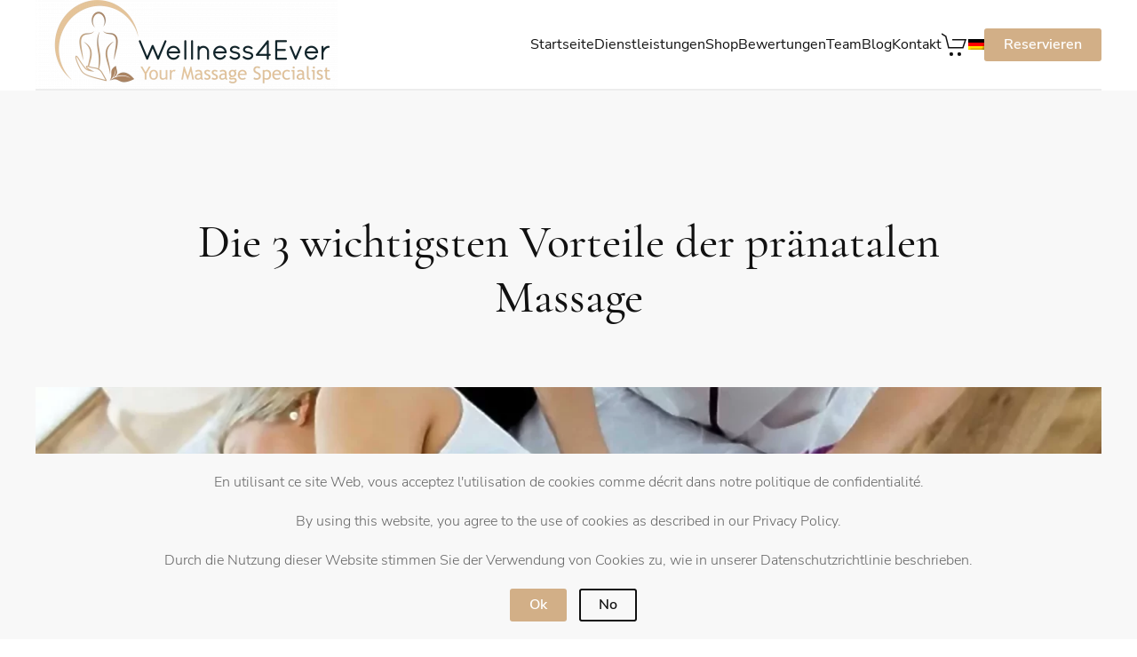

--- FILE ---
content_type: text/html; charset=UTF-8
request_url: https://wellness4ever.lu/de/die-3-wichtigsten-vorteile-der-praenatalen-massage/
body_size: 19511
content:
<!DOCTYPE html>
<html lang="de-DE">
    <head>
        <meta charset="UTF-8">
        <meta name="viewport" content="width=device-width, initial-scale=1">
        <link rel="icon" href="/wp-content/uploads/2022/04/Favicon.png" sizes="any">
                <link rel="apple-touch-icon" href="/wp-content/uploads/2022/04/Favicon.png">
                <meta name='robots' content='index, follow, max-image-preview:large, max-snippet:-1, max-video-preview:-1' />
	<style>img:is([sizes="auto" i], [sizes^="auto," i]) { contain-intrinsic-size: 3000px 1500px }</style>
	<link rel="alternate" hreflang="en" href="https://wellness4ever.lu/en/the-top-3-benefits-of-prenatal-massage/" />
<link rel="alternate" hreflang="de" href="https://wellness4ever.lu/de/die-3-wichtigsten-vorteile-der-praenatalen-massage/" />
<link rel="alternate" hreflang="fr" href="https://wellness4ever.lu/top-3-des-avantages-dun-massage-prenatal/" />
<link rel="alternate" hreflang="x-default" href="https://wellness4ever.lu/top-3-des-avantages-dun-massage-prenatal/" />

<!-- Google Tag Manager for WordPress by gtm4wp.com -->
<script data-cfasync="false" data-pagespeed-no-defer>
	var gtm4wp_datalayer_name = "dataLayer";
	var dataLayer = dataLayer || [];
</script>
<!-- End Google Tag Manager for WordPress by gtm4wp.com -->
	<!-- This site is optimized with the Yoast SEO plugin v19.11 - https://yoast.com/wordpress/plugins/seo/ -->
	<title>Die 3 wichtigsten Vorteile der pränatalen Massage | Wellness 4 Ever</title>
	<link rel="canonical" href="https://wellness4ever.lu/de/die-3-wichtigsten-vorteile-der-praenatalen-massage/" />
	<meta property="og:locale" content="de_DE" />
	<meta property="og:type" content="article" />
	<meta property="og:title" content="Die 3 wichtigsten Vorteile der pränatalen Massage | Wellness 4 Ever" />
	<meta property="og:description" content="Die 3 wichtigsten Vorteile der pränatalen Massage&#013; &#013; Wenn jemand von einer schönen, entspannenden Massage profitieren könnte, dann sind es werdende Mütter. Zwischen Schmerzen, erhöhtem Stress und zahlreichen anderen Problemen, die mit einer Schwangerschaft einhergehen, würde Ihnen jede Behandlung, die sie bekommen können, um die Gesundheit und das Wohlbefinden ihrer selbst und ihres Babys zu [&hellip;]" />
	<meta property="og:url" content="https://wellness4ever.lu/de/die-3-wichtigsten-vorteile-der-praenatalen-massage/" />
	<meta property="og:site_name" content="Wellness 4 Ever" />
	<meta property="article:published_time" content="2022-04-20T07:30:51+00:00" />
	<meta property="article:modified_time" content="2022-04-20T07:30:55+00:00" />
	<meta property="og:image" content="https://wellness4ever.lu/wp-content/uploads/2022/01/W4E-BeneficesMassagePreNatal.jpg" />
	<meta property="og:image:width" content="2560" />
	<meta property="og:image:height" content="1250" />
	<meta property="og:image:type" content="image/jpeg" />
	<meta name="author" content="Admin-FF" />
	<meta name="twitter:card" content="summary_large_image" />
	<meta name="twitter:label1" content="Verfasst von" />
	<meta name="twitter:data1" content="Admin-FF" />
	<meta name="twitter:label2" content="Geschätzte Lesezeit" />
	<meta name="twitter:data2" content="2 Minuten" />
	<script type="application/ld+json" class="yoast-schema-graph">{"@context":"https://schema.org","@graph":[{"@type":"Article","@id":"https://wellness4ever.lu/de/die-3-wichtigsten-vorteile-der-praenatalen-massage/#article","isPartOf":{"@id":"https://wellness4ever.lu/de/die-3-wichtigsten-vorteile-der-praenatalen-massage/"},"author":{"name":"Admin-FF","@id":"https://wellness4ever.lu/de/#/schema/person/3496a87a31e0fe71b2097b583adbc4a3"},"headline":"Die 3 wichtigsten Vorteile der pränatalen Massage","datePublished":"2022-04-20T07:30:51+00:00","dateModified":"2022-04-20T07:30:55+00:00","mainEntityOfPage":{"@id":"https://wellness4ever.lu/de/die-3-wichtigsten-vorteile-der-praenatalen-massage/"},"wordCount":486,"publisher":{"@id":"https://wellness4ever.lu/de/#organization"},"image":{"@id":"https://wellness4ever.lu/de/die-3-wichtigsten-vorteile-der-praenatalen-massage/#primaryimage"},"thumbnailUrl":"https://wellness4ever.lu/wp-content/uploads/2022/01/W4E-BeneficesMassagePreNatal.jpg","articleSection":["News"],"inLanguage":"de"},{"@type":"WebPage","@id":"https://wellness4ever.lu/de/die-3-wichtigsten-vorteile-der-praenatalen-massage/","url":"https://wellness4ever.lu/de/die-3-wichtigsten-vorteile-der-praenatalen-massage/","name":"Die 3 wichtigsten Vorteile der pränatalen Massage | Wellness 4 Ever","isPartOf":{"@id":"https://wellness4ever.lu/de/#website"},"primaryImageOfPage":{"@id":"https://wellness4ever.lu/de/die-3-wichtigsten-vorteile-der-praenatalen-massage/#primaryimage"},"image":{"@id":"https://wellness4ever.lu/de/die-3-wichtigsten-vorteile-der-praenatalen-massage/#primaryimage"},"thumbnailUrl":"https://wellness4ever.lu/wp-content/uploads/2022/01/W4E-BeneficesMassagePreNatal.jpg","datePublished":"2022-04-20T07:30:51+00:00","dateModified":"2022-04-20T07:30:55+00:00","breadcrumb":{"@id":"https://wellness4ever.lu/de/die-3-wichtigsten-vorteile-der-praenatalen-massage/#breadcrumb"},"inLanguage":"de","potentialAction":[{"@type":"ReadAction","target":["https://wellness4ever.lu/de/die-3-wichtigsten-vorteile-der-praenatalen-massage/"]}]},{"@type":"ImageObject","inLanguage":"de","@id":"https://wellness4ever.lu/de/die-3-wichtigsten-vorteile-der-praenatalen-massage/#primaryimage","url":"https://wellness4ever.lu/wp-content/uploads/2022/01/W4E-BeneficesMassagePreNatal.jpg","contentUrl":"https://wellness4ever.lu/wp-content/uploads/2022/01/W4E-BeneficesMassagePreNatal.jpg","width":2560,"height":1250},{"@type":"BreadcrumbList","@id":"https://wellness4ever.lu/de/die-3-wichtigsten-vorteile-der-praenatalen-massage/#breadcrumb","itemListElement":[{"@type":"ListItem","position":1,"name":"Accueil","item":"https://wellness4ever.lu/de/"},{"@type":"ListItem","position":2,"name":"BLOG","item":"https://wellness4ever.lu/de/blog/"},{"@type":"ListItem","position":3,"name":"Die 3 wichtigsten Vorteile der pränatalen Massage"}]},{"@type":"WebSite","@id":"https://wellness4ever.lu/de/#website","url":"https://wellness4ever.lu/de/","name":"Wellness 4 Ever","description":"Massage Thérapeutique à Mamer | Wellness4Ever : Centre de Massage","publisher":{"@id":"https://wellness4ever.lu/de/#organization"},"potentialAction":[{"@type":"SearchAction","target":{"@type":"EntryPoint","urlTemplate":"https://wellness4ever.lu/de/?s={search_term_string}"},"query-input":"required name=search_term_string"}],"inLanguage":"de"},{"@type":"Organization","@id":"https://wellness4ever.lu/de/#organization","name":"Wellness4Ever : Centre de Massage","url":"https://wellness4ever.lu/de/","logo":{"@type":"ImageObject","inLanguage":"de","@id":"https://wellness4ever.lu/de/#/schema/logo/image/","url":"https://i0.wp.com/wellness4ever.lu/wp-content/uploads/2022/04/JPEG-01.jpg?fit=1058%2C1046&ssl=1","contentUrl":"https://i0.wp.com/wellness4ever.lu/wp-content/uploads/2022/04/JPEG-01.jpg?fit=1058%2C1046&ssl=1","width":1058,"height":1046,"caption":"Wellness4Ever : Centre de Massage"},"image":{"@id":"https://wellness4ever.lu/de/#/schema/logo/image/"}},{"@type":"Person","@id":"https://wellness4ever.lu/de/#/schema/person/3496a87a31e0fe71b2097b583adbc4a3","name":"Admin-FF","image":{"@type":"ImageObject","inLanguage":"de","@id":"https://wellness4ever.lu/de/#/schema/person/image/","url":"https://secure.gravatar.com/avatar/76e6c9fc42c2964c21320a987aae1463b3cda90984708baa8b1bbac0172b6322?s=96&r=g","contentUrl":"https://secure.gravatar.com/avatar/76e6c9fc42c2964c21320a987aae1463b3cda90984708baa8b1bbac0172b6322?s=96&r=g","caption":"Admin-FF"},"sameAs":["http://app-616c73a1c1ac18c0b44aac62.closte.com"],"url":"https://wellness4ever.lu/de/author/admin-ff/"}]}</script>
	<!-- / Yoast SEO plugin. -->


<link rel="alternate" type="application/rss+xml" title="Wellness 4 Ever &raquo; Feed" href="https://wellness4ever.lu/de/feed/" />
<link rel="alternate" type="application/rss+xml" title="Wellness 4 Ever &raquo; Kommentar-Feed" href="https://wellness4ever.lu/de/comments/feed/" />
<script type="text/javascript">
/* <![CDATA[ */
window._wpemojiSettings = {"baseUrl":"https:\/\/s.w.org\/images\/core\/emoji\/15.1.0\/72x72\/","ext":".png","svgUrl":"https:\/\/s.w.org\/images\/core\/emoji\/15.1.0\/svg\/","svgExt":".svg","source":{"concatemoji":"https:\/\/wellness4ever.lu\/wp-includes\/js\/wp-emoji-release.min.js?ver=6.8.1"}};
/*! This file is auto-generated */
!function(i,n){var o,s,e;function c(e){try{var t={supportTests:e,timestamp:(new Date).valueOf()};sessionStorage.setItem(o,JSON.stringify(t))}catch(e){}}function p(e,t,n){e.clearRect(0,0,e.canvas.width,e.canvas.height),e.fillText(t,0,0);var t=new Uint32Array(e.getImageData(0,0,e.canvas.width,e.canvas.height).data),r=(e.clearRect(0,0,e.canvas.width,e.canvas.height),e.fillText(n,0,0),new Uint32Array(e.getImageData(0,0,e.canvas.width,e.canvas.height).data));return t.every(function(e,t){return e===r[t]})}function u(e,t,n){switch(t){case"flag":return n(e,"\ud83c\udff3\ufe0f\u200d\u26a7\ufe0f","\ud83c\udff3\ufe0f\u200b\u26a7\ufe0f")?!1:!n(e,"\ud83c\uddfa\ud83c\uddf3","\ud83c\uddfa\u200b\ud83c\uddf3")&&!n(e,"\ud83c\udff4\udb40\udc67\udb40\udc62\udb40\udc65\udb40\udc6e\udb40\udc67\udb40\udc7f","\ud83c\udff4\u200b\udb40\udc67\u200b\udb40\udc62\u200b\udb40\udc65\u200b\udb40\udc6e\u200b\udb40\udc67\u200b\udb40\udc7f");case"emoji":return!n(e,"\ud83d\udc26\u200d\ud83d\udd25","\ud83d\udc26\u200b\ud83d\udd25")}return!1}function f(e,t,n){var r="undefined"!=typeof WorkerGlobalScope&&self instanceof WorkerGlobalScope?new OffscreenCanvas(300,150):i.createElement("canvas"),a=r.getContext("2d",{willReadFrequently:!0}),o=(a.textBaseline="top",a.font="600 32px Arial",{});return e.forEach(function(e){o[e]=t(a,e,n)}),o}function t(e){var t=i.createElement("script");t.src=e,t.defer=!0,i.head.appendChild(t)}"undefined"!=typeof Promise&&(o="wpEmojiSettingsSupports",s=["flag","emoji"],n.supports={everything:!0,everythingExceptFlag:!0},e=new Promise(function(e){i.addEventListener("DOMContentLoaded",e,{once:!0})}),new Promise(function(t){var n=function(){try{var e=JSON.parse(sessionStorage.getItem(o));if("object"==typeof e&&"number"==typeof e.timestamp&&(new Date).valueOf()<e.timestamp+604800&&"object"==typeof e.supportTests)return e.supportTests}catch(e){}return null}();if(!n){if("undefined"!=typeof Worker&&"undefined"!=typeof OffscreenCanvas&&"undefined"!=typeof URL&&URL.createObjectURL&&"undefined"!=typeof Blob)try{var e="postMessage("+f.toString()+"("+[JSON.stringify(s),u.toString(),p.toString()].join(",")+"));",r=new Blob([e],{type:"text/javascript"}),a=new Worker(URL.createObjectURL(r),{name:"wpTestEmojiSupports"});return void(a.onmessage=function(e){c(n=e.data),a.terminate(),t(n)})}catch(e){}c(n=f(s,u,p))}t(n)}).then(function(e){for(var t in e)n.supports[t]=e[t],n.supports.everything=n.supports.everything&&n.supports[t],"flag"!==t&&(n.supports.everythingExceptFlag=n.supports.everythingExceptFlag&&n.supports[t]);n.supports.everythingExceptFlag=n.supports.everythingExceptFlag&&!n.supports.flag,n.DOMReady=!1,n.readyCallback=function(){n.DOMReady=!0}}).then(function(){return e}).then(function(){var e;n.supports.everything||(n.readyCallback(),(e=n.source||{}).concatemoji?t(e.concatemoji):e.wpemoji&&e.twemoji&&(t(e.twemoji),t(e.wpemoji)))}))}((window,document),window._wpemojiSettings);
/* ]]> */
</script>

<style id='wp-emoji-styles-inline-css' type='text/css'>

	img.wp-smiley, img.emoji {
		display: inline !important;
		border: none !important;
		box-shadow: none !important;
		height: 1em !important;
		width: 1em !important;
		margin: 0 0.07em !important;
		vertical-align: -0.1em !important;
		background: none !important;
		padding: 0 !important;
	}
</style>
<link rel='stylesheet' id='wp-block-library-css' href='https://wellness4ever.lu/wp-includes/css/dist/block-library/style.min.css?ver=6.8.1' type='text/css' media='all' />
<style id='classic-theme-styles-inline-css' type='text/css'>
/*! This file is auto-generated */
.wp-block-button__link{color:#fff;background-color:#32373c;border-radius:9999px;box-shadow:none;text-decoration:none;padding:calc(.667em + 2px) calc(1.333em + 2px);font-size:1.125em}.wp-block-file__button{background:#32373c;color:#fff;text-decoration:none}
</style>
<link rel='stylesheet' id='wc-blocks-vendors-style-css' href='https://wellness4ever.lu/wp-content/plugins/woocommerce/packages/woocommerce-blocks/build/wc-blocks-vendors-style.css?ver=9.4.4' type='text/css' media='all' />
<link rel='stylesheet' id='wc-blocks-style-css' href='https://wellness4ever.lu/wp-content/plugins/woocommerce/packages/woocommerce-blocks/build/wc-blocks-style.css?ver=9.4.4' type='text/css' media='all' />
<style id='global-styles-inline-css' type='text/css'>
:root{--wp--preset--aspect-ratio--square: 1;--wp--preset--aspect-ratio--4-3: 4/3;--wp--preset--aspect-ratio--3-4: 3/4;--wp--preset--aspect-ratio--3-2: 3/2;--wp--preset--aspect-ratio--2-3: 2/3;--wp--preset--aspect-ratio--16-9: 16/9;--wp--preset--aspect-ratio--9-16: 9/16;--wp--preset--color--black: #000000;--wp--preset--color--cyan-bluish-gray: #abb8c3;--wp--preset--color--white: #ffffff;--wp--preset--color--pale-pink: #f78da7;--wp--preset--color--vivid-red: #cf2e2e;--wp--preset--color--luminous-vivid-orange: #ff6900;--wp--preset--color--luminous-vivid-amber: #fcb900;--wp--preset--color--light-green-cyan: #7bdcb5;--wp--preset--color--vivid-green-cyan: #00d084;--wp--preset--color--pale-cyan-blue: #8ed1fc;--wp--preset--color--vivid-cyan-blue: #0693e3;--wp--preset--color--vivid-purple: #9b51e0;--wp--preset--gradient--vivid-cyan-blue-to-vivid-purple: linear-gradient(135deg,rgba(6,147,227,1) 0%,rgb(155,81,224) 100%);--wp--preset--gradient--light-green-cyan-to-vivid-green-cyan: linear-gradient(135deg,rgb(122,220,180) 0%,rgb(0,208,130) 100%);--wp--preset--gradient--luminous-vivid-amber-to-luminous-vivid-orange: linear-gradient(135deg,rgba(252,185,0,1) 0%,rgba(255,105,0,1) 100%);--wp--preset--gradient--luminous-vivid-orange-to-vivid-red: linear-gradient(135deg,rgba(255,105,0,1) 0%,rgb(207,46,46) 100%);--wp--preset--gradient--very-light-gray-to-cyan-bluish-gray: linear-gradient(135deg,rgb(238,238,238) 0%,rgb(169,184,195) 100%);--wp--preset--gradient--cool-to-warm-spectrum: linear-gradient(135deg,rgb(74,234,220) 0%,rgb(151,120,209) 20%,rgb(207,42,186) 40%,rgb(238,44,130) 60%,rgb(251,105,98) 80%,rgb(254,248,76) 100%);--wp--preset--gradient--blush-light-purple: linear-gradient(135deg,rgb(255,206,236) 0%,rgb(152,150,240) 100%);--wp--preset--gradient--blush-bordeaux: linear-gradient(135deg,rgb(254,205,165) 0%,rgb(254,45,45) 50%,rgb(107,0,62) 100%);--wp--preset--gradient--luminous-dusk: linear-gradient(135deg,rgb(255,203,112) 0%,rgb(199,81,192) 50%,rgb(65,88,208) 100%);--wp--preset--gradient--pale-ocean: linear-gradient(135deg,rgb(255,245,203) 0%,rgb(182,227,212) 50%,rgb(51,167,181) 100%);--wp--preset--gradient--electric-grass: linear-gradient(135deg,rgb(202,248,128) 0%,rgb(113,206,126) 100%);--wp--preset--gradient--midnight: linear-gradient(135deg,rgb(2,3,129) 0%,rgb(40,116,252) 100%);--wp--preset--font-size--small: 13px;--wp--preset--font-size--medium: 20px;--wp--preset--font-size--large: 36px;--wp--preset--font-size--x-large: 42px;--wp--preset--spacing--20: 0.44rem;--wp--preset--spacing--30: 0.67rem;--wp--preset--spacing--40: 1rem;--wp--preset--spacing--50: 1.5rem;--wp--preset--spacing--60: 2.25rem;--wp--preset--spacing--70: 3.38rem;--wp--preset--spacing--80: 5.06rem;--wp--preset--shadow--natural: 6px 6px 9px rgba(0, 0, 0, 0.2);--wp--preset--shadow--deep: 12px 12px 50px rgba(0, 0, 0, 0.4);--wp--preset--shadow--sharp: 6px 6px 0px rgba(0, 0, 0, 0.2);--wp--preset--shadow--outlined: 6px 6px 0px -3px rgba(255, 255, 255, 1), 6px 6px rgba(0, 0, 0, 1);--wp--preset--shadow--crisp: 6px 6px 0px rgba(0, 0, 0, 1);}:where(.is-layout-flex){gap: 0.5em;}:where(.is-layout-grid){gap: 0.5em;}body .is-layout-flex{display: flex;}.is-layout-flex{flex-wrap: wrap;align-items: center;}.is-layout-flex > :is(*, div){margin: 0;}body .is-layout-grid{display: grid;}.is-layout-grid > :is(*, div){margin: 0;}:where(.wp-block-columns.is-layout-flex){gap: 2em;}:where(.wp-block-columns.is-layout-grid){gap: 2em;}:where(.wp-block-post-template.is-layout-flex){gap: 1.25em;}:where(.wp-block-post-template.is-layout-grid){gap: 1.25em;}.has-black-color{color: var(--wp--preset--color--black) !important;}.has-cyan-bluish-gray-color{color: var(--wp--preset--color--cyan-bluish-gray) !important;}.has-white-color{color: var(--wp--preset--color--white) !important;}.has-pale-pink-color{color: var(--wp--preset--color--pale-pink) !important;}.has-vivid-red-color{color: var(--wp--preset--color--vivid-red) !important;}.has-luminous-vivid-orange-color{color: var(--wp--preset--color--luminous-vivid-orange) !important;}.has-luminous-vivid-amber-color{color: var(--wp--preset--color--luminous-vivid-amber) !important;}.has-light-green-cyan-color{color: var(--wp--preset--color--light-green-cyan) !important;}.has-vivid-green-cyan-color{color: var(--wp--preset--color--vivid-green-cyan) !important;}.has-pale-cyan-blue-color{color: var(--wp--preset--color--pale-cyan-blue) !important;}.has-vivid-cyan-blue-color{color: var(--wp--preset--color--vivid-cyan-blue) !important;}.has-vivid-purple-color{color: var(--wp--preset--color--vivid-purple) !important;}.has-black-background-color{background-color: var(--wp--preset--color--black) !important;}.has-cyan-bluish-gray-background-color{background-color: var(--wp--preset--color--cyan-bluish-gray) !important;}.has-white-background-color{background-color: var(--wp--preset--color--white) !important;}.has-pale-pink-background-color{background-color: var(--wp--preset--color--pale-pink) !important;}.has-vivid-red-background-color{background-color: var(--wp--preset--color--vivid-red) !important;}.has-luminous-vivid-orange-background-color{background-color: var(--wp--preset--color--luminous-vivid-orange) !important;}.has-luminous-vivid-amber-background-color{background-color: var(--wp--preset--color--luminous-vivid-amber) !important;}.has-light-green-cyan-background-color{background-color: var(--wp--preset--color--light-green-cyan) !important;}.has-vivid-green-cyan-background-color{background-color: var(--wp--preset--color--vivid-green-cyan) !important;}.has-pale-cyan-blue-background-color{background-color: var(--wp--preset--color--pale-cyan-blue) !important;}.has-vivid-cyan-blue-background-color{background-color: var(--wp--preset--color--vivid-cyan-blue) !important;}.has-vivid-purple-background-color{background-color: var(--wp--preset--color--vivid-purple) !important;}.has-black-border-color{border-color: var(--wp--preset--color--black) !important;}.has-cyan-bluish-gray-border-color{border-color: var(--wp--preset--color--cyan-bluish-gray) !important;}.has-white-border-color{border-color: var(--wp--preset--color--white) !important;}.has-pale-pink-border-color{border-color: var(--wp--preset--color--pale-pink) !important;}.has-vivid-red-border-color{border-color: var(--wp--preset--color--vivid-red) !important;}.has-luminous-vivid-orange-border-color{border-color: var(--wp--preset--color--luminous-vivid-orange) !important;}.has-luminous-vivid-amber-border-color{border-color: var(--wp--preset--color--luminous-vivid-amber) !important;}.has-light-green-cyan-border-color{border-color: var(--wp--preset--color--light-green-cyan) !important;}.has-vivid-green-cyan-border-color{border-color: var(--wp--preset--color--vivid-green-cyan) !important;}.has-pale-cyan-blue-border-color{border-color: var(--wp--preset--color--pale-cyan-blue) !important;}.has-vivid-cyan-blue-border-color{border-color: var(--wp--preset--color--vivid-cyan-blue) !important;}.has-vivid-purple-border-color{border-color: var(--wp--preset--color--vivid-purple) !important;}.has-vivid-cyan-blue-to-vivid-purple-gradient-background{background: var(--wp--preset--gradient--vivid-cyan-blue-to-vivid-purple) !important;}.has-light-green-cyan-to-vivid-green-cyan-gradient-background{background: var(--wp--preset--gradient--light-green-cyan-to-vivid-green-cyan) !important;}.has-luminous-vivid-amber-to-luminous-vivid-orange-gradient-background{background: var(--wp--preset--gradient--luminous-vivid-amber-to-luminous-vivid-orange) !important;}.has-luminous-vivid-orange-to-vivid-red-gradient-background{background: var(--wp--preset--gradient--luminous-vivid-orange-to-vivid-red) !important;}.has-very-light-gray-to-cyan-bluish-gray-gradient-background{background: var(--wp--preset--gradient--very-light-gray-to-cyan-bluish-gray) !important;}.has-cool-to-warm-spectrum-gradient-background{background: var(--wp--preset--gradient--cool-to-warm-spectrum) !important;}.has-blush-light-purple-gradient-background{background: var(--wp--preset--gradient--blush-light-purple) !important;}.has-blush-bordeaux-gradient-background{background: var(--wp--preset--gradient--blush-bordeaux) !important;}.has-luminous-dusk-gradient-background{background: var(--wp--preset--gradient--luminous-dusk) !important;}.has-pale-ocean-gradient-background{background: var(--wp--preset--gradient--pale-ocean) !important;}.has-electric-grass-gradient-background{background: var(--wp--preset--gradient--electric-grass) !important;}.has-midnight-gradient-background{background: var(--wp--preset--gradient--midnight) !important;}.has-small-font-size{font-size: var(--wp--preset--font-size--small) !important;}.has-medium-font-size{font-size: var(--wp--preset--font-size--medium) !important;}.has-large-font-size{font-size: var(--wp--preset--font-size--large) !important;}.has-x-large-font-size{font-size: var(--wp--preset--font-size--x-large) !important;}
:where(.wp-block-post-template.is-layout-flex){gap: 1.25em;}:where(.wp-block-post-template.is-layout-grid){gap: 1.25em;}
:where(.wp-block-columns.is-layout-flex){gap: 2em;}:where(.wp-block-columns.is-layout-grid){gap: 2em;}
:root :where(.wp-block-pullquote){font-size: 1.5em;line-height: 1.6;}
</style>
<style id='woocommerce-inline-inline-css' type='text/css'>
.woocommerce form .form-row .required { visibility: visible; }
</style>
<link rel='stylesheet' id='wpml-menu-item-0-css' href='//wellness4ever.lu/wp-content/plugins/sitepress-multilingual-cms/templates/language-switchers/menu-item/style.min.css?ver=1' type='text/css' media='all' />
<link rel='stylesheet' id='sib-front-css-css' href='https://wellness4ever.lu/wp-content/plugins/mailin/css/mailin-front.css?ver=6.8.1' type='text/css' media='all' />
<link href="https://wellness4ever.lu/wp-content/themes/yootheme/css/theme.1.css?ver=1747842942" rel="stylesheet">
<link href="https://wellness4ever.lu/wp-content/themes/yootheme/css/theme.update.css?ver=3.0.25" rel="stylesheet">
<script type="text/javascript" src="https://wellness4ever.lu/wp-includes/js/jquery/jquery.min.js?ver=3.7.1" id="jquery-core-js"></script>
<script type="text/javascript" src="https://wellness4ever.lu/wp-includes/js/jquery/jquery-migrate.min.js?ver=3.4.1" id="jquery-migrate-js"></script>
<script type="text/javascript" id="wpml-cookie-js-extra">
/* <![CDATA[ */
var wpml_cookies = {"wp-wpml_current_language":{"value":"de","expires":1,"path":"\/"}};
var wpml_cookies = {"wp-wpml_current_language":{"value":"de","expires":1,"path":"\/"}};
/* ]]> */
</script>
<script type="text/javascript" src="https://wellness4ever.lu/wp-content/plugins/sitepress-multilingual-cms/res/js/cookies/language-cookie.js?ver=4.5.14" id="wpml-cookie-js"></script>
<script type="text/javascript" id="sib-front-js-js-extra">
/* <![CDATA[ */
var sibErrMsg = {"invalidMail":"Please fill out valid email address","requiredField":"Please fill out required fields","invalidDateFormat":"Please fill out valid date format","invalidSMSFormat":"Please fill out valid phone number"};
var ajax_sib_front_object = {"ajax_url":"https:\/\/wellness4ever.lu\/wp-admin\/admin-ajax.php","ajax_nonce":"6f379f8c05","flag_url":"https:\/\/wellness4ever.lu\/wp-content\/plugins\/mailin\/img\/flags\/"};
/* ]]> */
</script>
<script type="text/javascript" src="https://wellness4ever.lu/wp-content/plugins/mailin/js/mailin-front.js?ver=1747843031" id="sib-front-js-js"></script>
<link rel="https://api.w.org/" href="https://wellness4ever.lu/de/wp-json/" /><link rel="alternate" title="JSON" type="application/json" href="https://wellness4ever.lu/de/wp-json/wp/v2/posts/1864" /><link rel="EditURI" type="application/rsd+xml" title="RSD" href="https://wellness4ever.lu/xmlrpc.php?rsd" />
<meta name="generator" content="WordPress 6.8.1" />
<meta name="generator" content="WooCommerce 7.4.1" />
<link rel='shortlink' href='https://wellness4ever.lu/de/?p=1864' />
<link rel="alternate" title="oEmbed (JSON)" type="application/json+oembed" href="https://wellness4ever.lu/de/wp-json/oembed/1.0/embed?url=https%3A%2F%2Fwellness4ever.lu%2Fde%2Fdie-3-wichtigsten-vorteile-der-praenatalen-massage%2F" />
<link rel="alternate" title="oEmbed (XML)" type="text/xml+oembed" href="https://wellness4ever.lu/de/wp-json/oembed/1.0/embed?url=https%3A%2F%2Fwellness4ever.lu%2Fde%2Fdie-3-wichtigsten-vorteile-der-praenatalen-massage%2F&#038;format=xml" />
<meta name="generator" content="WPML ver:4.5.14 stt:1,4,3;" />

<!-- Google Tag Manager for WordPress by gtm4wp.com -->
<!-- GTM Container placement set to footer -->
<script data-cfasync="false" data-pagespeed-no-defer type="text/javascript">
	var dataLayer_content = {"pagePostType":"post","pagePostType2":"single-post","pageCategory":["news-de"],"pagePostAuthor":"Admin-FF"};
	dataLayer.push( dataLayer_content );
</script>
<script data-cfasync="false">
(function(w,d,s,l,i){w[l]=w[l]||[];w[l].push({'gtm.start':
new Date().getTime(),event:'gtm.js'});var f=d.getElementsByTagName(s)[0],
j=d.createElement(s),dl=l!='dataLayer'?'&l='+l:'';j.async=true;j.src=
'//www.googletagmanager.com/gtm.'+'js?id='+i+dl;f.parentNode.insertBefore(j,f);
})(window,document,'script','dataLayer','GTM-KWGQBRQ');
</script>
<!-- End Google Tag Manager -->
<!-- End Google Tag Manager for WordPress by gtm4wp.com -->	<noscript><style>.woocommerce-product-gallery{ opacity: 1 !important; }</style></noscript>
	<script src="https://wellness4ever.lu/wp-content/themes/yootheme/vendor/yootheme/theme-cookie/app/cookie.min.js?ver=3.0.25" defer></script>
<script src="https://wellness4ever.lu/wp-content/themes/yootheme/vendor/assets/uikit/dist/js/uikit.min.js?ver=3.0.25"></script>
<script src="https://wellness4ever.lu/wp-content/themes/yootheme/vendor/assets/uikit/dist/js/uikit-icons-paladin.min.js?ver=3.0.25"></script>
<script src="https://wellness4ever.lu/wp-content/themes/yootheme/js/theme.js?ver=3.0.25"></script>
<script>var $theme = {"cookie":{"mode":"consent","template":"<div class=\"tm-cookie-banner uk-section uk-section-xsmall uk-section-muted uk-position-bottom uk-position-fixed\">\n        <div class=\"uk-container uk-container-expand uk-text-center\">\n\n            <p>En utilisant ce site Web, vous acceptez l'utilisation de cookies comme d\u00e9crit dans notre politique de confidentialit\u00e9.<\/p>\n<p>By using this website, you agree to the use of cookies as described in our Privacy Policy.<\/p>\n<p>Durch die Nutzung dieser Website stimmen Sie der Verwendung von Cookies zu, wie in unserer Datenschutzrichtlinie beschrieben.<\/p>\n                            <button type=\"button\" class=\"js-accept uk-button uk-button-primary uk-margin-small-left\" data-uk-toggle=\"target: !.uk-section; animation: true\">Ok<\/button>\n            \n                        <button type=\"button\" class=\"js-reject uk-button uk-button-secondary uk-margin-small-left\" data-uk-toggle=\"target: !.uk-section; animation: true\">No<\/button>\n            \n        <\/div>\n    <\/div>","position":"bottom"}};</script>
		<style type="text/css" id="wp-custom-css">
			.largebutton .uk-button {
    background:white;
		font-size: 2em;
	  color: black;
}		</style>
		    </head>
    <body class="wp-singular post-template-default single single-post postid-1864 single-format-standard wp-theme-yootheme  theme-yootheme woocommerce-no-js">
        
        
        
        <div class="tm-page">

                        


<div class="tm-header-mobile uk-hidden@m" uk-header>


        <div uk-sticky show-on-up animation="uk-animation-slide-top" cls-active="uk-navbar-sticky" sel-target=".uk-navbar-container">
    
        <div class="uk-navbar-container">

            <div class="uk-container uk-container-expand">
                <nav class="uk-navbar" uk-navbar="{&quot;container&quot;:&quot;.tm-header-mobile &gt; [uk-sticky]&quot;}">

                                        <div class="uk-navbar-left">

                        
                                                    <a uk-toggle aria-label="Open Menu" href="#tm-dialog-mobile" class="uk-navbar-toggle">

        
        <div uk-navbar-toggle-icon></div>

        
    </a>                        
                    </div>
                    
                                        <div class="uk-navbar-center">

                                                    <a href="https://wellness4ever.lu/de/" aria-label="Back to home" class="uk-logo uk-navbar-item">
    <picture>
<source type="image/webp" srcset="/wp-content/themes/yootheme/cache/24/JPEG-01-24414a18.webp 50w, /wp-content/themes/yootheme/cache/52/JPEG-01-52a99175.webp 100w" sizes="(min-width: 50px) 50px">
<img alt="Wellness4Ever" loading="eager" src="/wp-content/themes/yootheme/cache/4d/JPEG-01-4dfef21c.jpeg" width="50" height="49">
</picture></a>                        
                        
                    </div>
                    
                    
                </nav>
            </div>

        </div>

        </div>
    




        <div id="tm-dialog-mobile" uk-offcanvas="container: true; overlay: true" mode="slide">
        <div class="uk-offcanvas-bar uk-flex uk-flex-column">

                        <button class="uk-offcanvas-close uk-close-large" type="button" uk-close uk-toggle="cls: uk-close-large; mode: media; media: @s"></button>
            
                        <div class="uk-margin-auto-bottom">
                
<div class="uk-grid uk-child-width-1-1">    <div>
<div class="uk-panel widget widget_nav_menu" id="nav_menu-2">

    
    
<ul class="uk-nav uk-nav-default uk-nav-accordion" uk-nav="targets: &gt; .js-accordion">
    
	<li class="menu-item menu-item-type-post_type menu-item-object-page menu-item-home"><a href="https://wellness4ever.lu/de/"> Startseite</a></li>
	<li class="menu-item menu-item-type-custom menu-item-object-custom menu-item-has-children js-accordion uk-parent"><a href> Dienstleistungen <span uk-nav-parent-icon></span></a>
	<ul class="uk-nav-sub">

		<li class="menu-item menu-item-type-post_type menu-item-object-page"><a href="https://wellness4ever.lu/de/maderotherapie/"> Maderotherapie</a></li>
		<li class="menu-item menu-item-type-post_type menu-item-object-page"><a href="https://wellness4ever.lu/de/massage-mit-heissem-wachs/"> Massage mit heißem Wachs</a></li>
		<li class="menu-item menu-item-type-post_type menu-item-object-page"><a href="https://wellness4ever.lu/de/rueckenmassage/"> Rückenmassage</a></li>
		<li class="menu-item menu-item-type-post_type menu-item-object-page"><a href="https://wellness4ever.lu/de/gesichtsmassage/"> Gesichtsmassage</a></li>
		<li class="menu-item menu-item-type-post_type menu-item-object-page"><a href="https://wellness4ever.lu/de/sportmassage/"> Sportmassage</a></li>
		<li class="menu-item menu-item-type-post_type menu-item-object-page"><a href="https://wellness4ever.lu/de/praenatale-massage-fuer-schwangere/"> Pränatale Massage</a></li>
		<li class="menu-item menu-item-type-post_type menu-item-object-page"><a href="https://wellness4ever.lu/de/entspannende-massage/"> Entspannende Massage</a></li>
		<li class="menu-item menu-item-type-post_type menu-item-object-page"><a href="https://wellness4ever.lu/de/massgeschneiderte-oder-personalisierte-massage/"> Maßgeschneiderte Massage</a></li>
		<li class="menu-item menu-item-type-post_type menu-item-object-page"><a href="https://wellness4ever.lu/de/fussreflexzonenmassage/"> Fußreflexzonenmassage</a></li></ul></li>
	<li class="menu-item menu-item-type-post_type menu-item-object-page"><a href="https://wellness4ever.lu/de/shop-2/"> Shop</a></li>
	<li class="menu-item menu-item-type-post_type menu-item-object-page"><a href="https://wellness4ever.lu/de/bewertungen/"> Bewertungen</a></li>
	<li class="menu-item menu-item-type-post_type menu-item-object-page"><a href="https://wellness4ever.lu/de/team/"> Team</a></li>
	<li class="menu-item menu-item-type-custom menu-item-object-custom"><a href="/de/blog/"> Blog</a></li>
	<li class="menu-item menu-item-type-post_type menu-item-object-page"><a href="https://wellness4ever.lu/de/kontact/"> Kontakt</a></li>
	<li class="menu-item menu-item-type-post_type menu-item-object-page"><a href="https://wellness4ever.lu/de/einkaufswagen/"> <span uk-icon="icon: cart; ratio: 1.5"></span></a></li>
	<li class="menu-item wpml-ls-slot-27 wpml-ls-item wpml-ls-item-de wpml-ls-current-language wpml-ls-menu-item menu-item-type-wpml_ls_menu_item menu-item-object-wpml_ls_menu_item menu-item-has-children uk-parent"><a href="https://wellness4ever.lu/de/die-3-wichtigsten-vorteile-der-praenatalen-massage/"> 
            <img
            class="wpml-ls-flag"
            src="https://wellness4ever.lu/wp-content/plugins/sitepress-multilingual-cms/res/flags/de.png"
            alt="Deutsch"
            
            
    /> <span uk-nav-parent-icon></span></a>
	<ul class="uk-nav-sub">

		<li class="menu-item wpml-ls-slot-27 wpml-ls-item wpml-ls-item-en wpml-ls-menu-item wpml-ls-first-item menu-item-type-wpml_ls_menu_item menu-item-object-wpml_ls_menu_item"><a href="https://wellness4ever.lu/en/the-top-3-benefits-of-prenatal-massage/"> 
            <img
            class="wpml-ls-flag"
            src="https://wellness4ever.lu/wp-content/plugins/sitepress-multilingual-cms/res/flags/en.png"
            alt="Englisch"
            
            
    /></a></li>
		<li class="menu-item wpml-ls-slot-27 wpml-ls-item wpml-ls-item-fr wpml-ls-menu-item wpml-ls-last-item menu-item-type-wpml_ls_menu_item menu-item-object-wpml_ls_menu_item"><a href="https://wellness4ever.lu/top-3-des-avantages-dun-massage-prenatal/"> 
            <img
            class="wpml-ls-flag"
            src="https://wellness4ever.lu/wp-content/plugins/sitepress-multilingual-cms/res/flags/fr.png"
            alt="Französisch"
            
            
    /></a></li></ul></li></ul>

</div>
</div></div>            </div>
            
            
        </div>
    </div>
    
    
    

</div>





<div class="tm-header uk-visible@m" uk-header>



        <div uk-sticky media="@m" show-on-up animation="uk-animation-slide-top" cls-active="uk-navbar-sticky" sel-target=".uk-navbar-container">
    
        <div class="uk-navbar-container">

            <div class="uk-container uk-container-xlarge">
                <nav class="uk-navbar" uk-navbar="{&quot;align&quot;:&quot;left&quot;,&quot;container&quot;:&quot;.tm-header &gt; [uk-sticky]&quot;,&quot;boundary&quot;:&quot;.tm-header .uk-navbar-container&quot;}">

                                        <div class="uk-navbar-left">

                                                    <a href="https://wellness4ever.lu/de/" aria-label="Back to home" class="uk-logo uk-navbar-item">
    <picture>
<source type="image/webp" srcset="/wp-content/themes/yootheme/cache/0e/LOGO-Wellness4Ever-2022-0e17de28.webp 340w, /wp-content/themes/yootheme/cache/cb/LOGO-Wellness4Ever-2022-cbb9ea39.webp 679w, /wp-content/themes/yootheme/cache/33/LOGO-Wellness4Ever-2022-33219a6c.webp 680w" sizes="(min-width: 340px) 340px">
<img alt="Wellness4Ever" loading="eager" src="/wp-content/themes/yootheme/cache/9e/LOGO-Wellness4Ever-2022-9e6568fe.png" width="340" height="100">
</picture></a>                        
                        
                        
                    </div>
                    
                    
                                        <div class="uk-navbar-right">

                                                    
<ul class="uk-navbar-nav">
    
	<li class="menu-item menu-item-type-post_type menu-item-object-page menu-item-home"><a href="https://wellness4ever.lu/de/"> Startseite</a></li>
	<li class="menu-item menu-item-type-custom menu-item-object-custom menu-item-has-children uk-parent"><a role="button"> Dienstleistungen</a>
	<div class="uk-navbar-dropdown" uk-drop="{&quot;clsDrop&quot;:&quot;uk-navbar-dropdown&quot;,&quot;flip&quot;:&quot;false&quot;,&quot;container&quot;:&quot;.tm-header &gt; [uk-sticky]&quot;,&quot;mode&quot;:&quot;hover&quot;,&quot;pos&quot;:&quot;bottom-left&quot;}"><div class="uk-navbar-dropdown-grid uk-child-width-1-1" uk-grid><div><ul class="uk-nav uk-navbar-dropdown-nav">

		<li class="menu-item menu-item-type-post_type menu-item-object-page"><a href="https://wellness4ever.lu/de/maderotherapie/"> Maderotherapie</a></li>
		<li class="menu-item menu-item-type-post_type menu-item-object-page"><a href="https://wellness4ever.lu/de/massage-mit-heissem-wachs/"> Massage mit heißem Wachs</a></li>
		<li class="menu-item menu-item-type-post_type menu-item-object-page"><a href="https://wellness4ever.lu/de/rueckenmassage/"> Rückenmassage</a></li>
		<li class="menu-item menu-item-type-post_type menu-item-object-page"><a href="https://wellness4ever.lu/de/gesichtsmassage/"> Gesichtsmassage</a></li>
		<li class="menu-item menu-item-type-post_type menu-item-object-page"><a href="https://wellness4ever.lu/de/sportmassage/"> Sportmassage</a></li>
		<li class="menu-item menu-item-type-post_type menu-item-object-page"><a href="https://wellness4ever.lu/de/praenatale-massage-fuer-schwangere/"> Pränatale Massage</a></li>
		<li class="menu-item menu-item-type-post_type menu-item-object-page"><a href="https://wellness4ever.lu/de/entspannende-massage/"> Entspannende Massage</a></li>
		<li class="menu-item menu-item-type-post_type menu-item-object-page"><a href="https://wellness4ever.lu/de/massgeschneiderte-oder-personalisierte-massage/"> Maßgeschneiderte Massage</a></li>
		<li class="menu-item menu-item-type-post_type menu-item-object-page"><a href="https://wellness4ever.lu/de/fussreflexzonenmassage/"> Fußreflexzonenmassage</a></li></ul></div></div></div></li>
	<li class="menu-item menu-item-type-post_type menu-item-object-page"><a href="https://wellness4ever.lu/de/shop-2/"> Shop</a></li>
	<li class="menu-item menu-item-type-post_type menu-item-object-page"><a href="https://wellness4ever.lu/de/bewertungen/"> Bewertungen</a></li>
	<li class="menu-item menu-item-type-post_type menu-item-object-page"><a href="https://wellness4ever.lu/de/team/"> Team</a></li>
	<li class="menu-item menu-item-type-custom menu-item-object-custom"><a href="/de/blog/"> Blog</a></li>
	<li class="menu-item menu-item-type-post_type menu-item-object-page"><a href="https://wellness4ever.lu/de/kontact/"> Kontakt</a></li>
	<li class="menu-item menu-item-type-post_type menu-item-object-page"><a href="https://wellness4ever.lu/de/einkaufswagen/"> <span uk-icon="icon: cart; ratio: 1.5"></span></a></li>
	<li class="menu-item wpml-ls-slot-27 wpml-ls-item wpml-ls-item-de wpml-ls-current-language wpml-ls-menu-item menu-item-type-wpml_ls_menu_item menu-item-object-wpml_ls_menu_item menu-item-has-children uk-parent"><a href="https://wellness4ever.lu/de/die-3-wichtigsten-vorteile-der-praenatalen-massage/"> 
            <img
            class="wpml-ls-flag"
            src="https://wellness4ever.lu/wp-content/plugins/sitepress-multilingual-cms/res/flags/de.png"
            alt="Deutsch"
            
            
    /></a>
	<div class="uk-navbar-dropdown"><div class="uk-navbar-dropdown-grid uk-child-width-1-1" uk-grid><div><ul class="uk-nav uk-navbar-dropdown-nav">

		<li class="menu-item wpml-ls-slot-27 wpml-ls-item wpml-ls-item-en wpml-ls-menu-item wpml-ls-first-item menu-item-type-wpml_ls_menu_item menu-item-object-wpml_ls_menu_item"><a href="https://wellness4ever.lu/en/the-top-3-benefits-of-prenatal-massage/"> 
            <img
            class="wpml-ls-flag"
            src="https://wellness4ever.lu/wp-content/plugins/sitepress-multilingual-cms/res/flags/en.png"
            alt="Englisch"
            
            
    /></a></li>
		<li class="menu-item wpml-ls-slot-27 wpml-ls-item wpml-ls-item-fr wpml-ls-menu-item wpml-ls-last-item menu-item-type-wpml_ls_menu_item menu-item-object-wpml_ls_menu_item"><a href="https://wellness4ever.lu/top-3-des-avantages-dun-massage-prenatal/"> 
            <img
            class="wpml-ls-flag"
            src="https://wellness4ever.lu/wp-content/plugins/sitepress-multilingual-cms/res/flags/fr.png"
            alt="Französisch"
            
            
    /></a></li></ul></div></div></div></li></ul>

<div class="uk-navbar-item widget widget_custom_html" id="custom_html-6">

    
    <div class="textwidget custom-html-widget"><a target="_blank" class="uk-button uk-button-primary" href="https://salonkee.lu/salon/wellness4ever">Reservieren</a></div>
</div>
                        
                                                                            
                    </div>
                    
                </nav>
            </div>

        </div>

        </div>
    







</div>

            
            
            <!-- Builder #template-sdctPh5W -->
<div class="uk-section-muted uk-section uk-section-large">
    
        
        
        
            
                
                    
                    <div class="uk-grid-margin uk-container uk-container-small"><div class="tm-grid-expand uk-child-width-1-1" uk-grid>
<div class="uk-width-1-1@m">
    
        
            
            
            
                
                    
<h1 class="uk-heading-small uk-text-center">        Die 3 wichtigsten Vorteile der pränatalen Massage    </h1>
                
            
        
    
</div>
</div></div><div class="uk-margin-large uk-margin-remove-bottom uk-container uk-container-large"><div class="uk-margin-remove-bottom tm-grid-expand uk-child-width-1-1" uk-grid>
<div class="uk-width-1-1@m">
    
        
            
            
            
                
                    
<div class="uk-margin">
        <picture>
<source type="image/webp" srcset="/wp-content/themes/yootheme/cache/01/W4E-BeneficesMassagePreNatal-0168f115.webp 768w, /wp-content/themes/yootheme/cache/3e/W4E-BeneficesMassagePreNatal-3e19854b.webp 1024w, /wp-content/themes/yootheme/cache/6a/W4E-BeneficesMassagePreNatal-6af8ff74.webp 1366w, /wp-content/themes/yootheme/cache/96/W4E-BeneficesMassagePreNatal-96d8b39e.webp 1400w, /wp-content/themes/yootheme/cache/aa/W4E-BeneficesMassagePreNatal-aacd0837.webp 1600w, /wp-content/themes/yootheme/cache/82/W4E-BeneficesMassagePreNatal-8234eebb.webp 1920w, /wp-content/themes/yootheme/cache/8d/W4E-BeneficesMassagePreNatal-8d7325e9.webp 2558w" sizes="(min-width: 1400px) 1400px">
<img decoding="async" src="/wp-content/themes/yootheme/cache/49/W4E-BeneficesMassagePreNatal-49db29d6.jpeg" width="1400" height="684" class="el-image" alt loading="lazy">
</picture>    
    
</div>

                
            
        
    
</div>
</div></div><div class="uk-margin-large uk-container uk-container-xsmall"><div class="tm-grid-expand uk-child-width-1-1" uk-grid>
<div class="uk-width-1-1@m">
    
        
            
            
            
                
                    <div class="uk-panel uk-margin">
<h2 class="wp-block-heading"><strong>Die 3 wichtigsten Vorteile der pränatalen Massage</strong>&#13;
&#13;
</h2>

<p>Wenn jemand von einer schönen, entspannenden Massage profitieren könnte, dann sind es werdende Mütter. Zwischen Schmerzen, erhöhtem Stress und zahlreichen anderen Problemen, die mit einer Schwangerschaft einhergehen, würde Ihnen jede Behandlung, die sie bekommen können, um die Gesundheit und das Wohlbefinden ihrer selbst und ihres Babys zu gewährleisten gut tun. Schauen wir uns also einige der wichtigsten Vorteile der pränatalen Massage an und finden Sie heraus, warum sie so effektiv sind.&#13;
&#13;
</p>

<h2 class="wp-block-heading"><strong>Reduzierte Muskel- und Gelenkschmerzen</strong>&#13;
&#13;
</h2>

<p>Ein häufiges Problem während der Schwangerschaft sind Muskel- und Gelenkschmerzen und könnten zu einer Konstante werden, insbesondere im dritten Trimester. Diese allgegenwärtige Sorge kann Ihren Tag erschweren und sich negativ auf Ihre Arbeit, Ihre Beziehungen und Ihren Schlaf auswirken.&#13;
&#13;
</p>

<p>Die pränatale Massage konzentriert sich auf die sanfte Linderung Ihrer Problemzonen sowie auf eine allgemeine Entspannung Ihres Körpers, um all Ihre aufgebauten Anspannungen zu beseitigen und Ihrem Geist zu ermöglichen, in einen ruhigeren Zustand zu gelangen. Wenn Sie Ihr geschäftiges Leben für eine Weile auf Eis legen, um sich auf Sie und Ihr Baby zu konzentrieren, kann dies tiefgreifende Auswirkungen auf Ihre Mobilität, ihre Stimmung und mehr haben.&#13;
&#13;
</p>

<h2 class="wp-block-heading"><strong>Reduzierter Stress</strong>&#13;
&#13;
</h2>

<p>Erhöhter Stress ist ein nahezu universelles Problem für werdende Mütter. Wenn Sie den Stress der Schwangerschaft zu einem bereits sehr beschäftigten Leben hinzufügen, kann das eine große Belastung werden. Und mit begrenzter Bewegung, starkem Heißhunger und unruhigem Schlaf werden Ihre traditionellen Mittel zum Stressabbau stark reduziert und helfen möglicherweise nicht mehr gut.&#13;
&#13;
</p>

<p>So wie die pränatale Massage die Reduzierung von Muskel- und Gelenkschmerzen ermöglicht, ist auch die Wirkung auf Ihr Stressniveau. Und ähnlich wie eine normale Massage kann sie helfen, den Blutdruck zu regulieren – so dass sich der Körper entspannen und loslassen kann. Eine Auszeit und ein bisschen Verwöhnung lässt den Stress schmelzen und Sie sind für die Herausforderungen von morgen besser gerüstet.&#13;
&#13;
</p>

<h2 class="wp-block-heading"><strong>Verbesserter Schlaf</strong>&#13;
&#13;
</h2>

<p>Wie bei so vielen Gesundheitsproblemen ist vieles miteinander verbunden. Du hast Schmerzen, kannst also nicht schlafen. Schmerzen und Schlafmangel sind eine Belastung. So entsteht ein kleiner Teufelskreis.&#13;
&#13;
</p>

<p>Aber auch bei der pränatalen Massage – insbesondere in regelmäßigen Abständen – erfolgt die Linderung zyklisch. Die Reduzierung von Schmerzen kann zu verbessertem Schlaf führen. Und die mit der Schwangerschaft verbundenen Gesundheitsprobleme fühlen sich nicht mehr so belastend aus. Jede werdende Mutter könnte etwas extra Zuwendung gebrauchen.&#13;
&#13;
</p>

<p><a href="https://salonkee.lu/salon/wellness4ever">Buchen Sie</a> also noch heute Ihren Termin und genießen Sie die Ruhe und Erholung, die Sie und Ihr Baby verdienen!</p>

<p>Kennen Sie eine werdende Mutter, die sich über eine Schwangerschaftsmassage freuen würde? Überraschen Sie sie mit einem <a href="/de/produit/carte-cadeau/"> Geschenkgutscheine !</a></p>

<p>Und um die neuesten Angebote und Blog-Benachrichtigungen zu erhalten, <a href="http://wellness4ever.lu/fr/how-one-hour-relaxing-massage-comforts-your-body/#">melden Sie sich für unsere Newsletter sich für unsere Newsletter an!</a></p>
</div>
                
            
        
    
</div>
</div></div><div class="uk-grid-margin uk-container uk-container-large"><div class="tm-grid-expand uk-child-width-1-1" uk-grid>
<div class="uk-width-1-1@m">
    
        
            
            
            
                
                    
<div class="uk-text-center">
    <ul class="uk-pagination uk-margin-remove-bottom uk-flex-center" uk-margin>
    
        
                        <li>
            
                <a href="https://wellness4ever.lu/de/was-ist-eine-abhyanga-massage/"><span uk-pagination-previous></span> Vorherige</a>
            </li>

        
        
                        <li>
            
                <a href="https://wellness4ever.lu/de/die-3-wichtigsten-vorteile-der-gesichtsmassage/">Nächste <span uk-pagination-next></span></a>
            </li>

        
    
    </ul>
</div><hr class="uk-margin-large">
<h2 class="uk-margin-medium">        Lesen Sie unsere anderen Artikel    </h2>
<div class="uk-margin" uk-slider="velocity: 0.3; autoplay: 1;  autoplayInterval: 11000;">
    <div class="uk-position-relative">
                <div class="uk-slider-container">
        
            <ul class="uk-slider-items uk-grid uk-grid-match">                                <li class="uk-width-1-1 uk-width-1-3@m">
<a class="el-item uk-card uk-card-primary uk-card-hover uk-margin-remove-first-child uk-link-toggle uk-display-block" href="https://wellness4ever.lu/de/die-gesundheitlichen-vorteile-einer-regelmaessigen-massage/" aria-label="Lesen Sie den Artikel">
    
                <div class="uk-card-media-top"><picture>
<source type="image/webp" srcset="/wp-content/themes/yootheme/cache/8c/W4E-BeneficesMassageRegulier-8cbfe602.webp 768w, /wp-content/themes/yootheme/cache/6c/W4E-BeneficesMassageRegulier-6c62d4ff.webp 1024w, /wp-content/themes/yootheme/cache/38/W4E-BeneficesMassageRegulier-3883aec0.webp 1366w, /wp-content/themes/yootheme/cache/61/W4E-BeneficesMassageRegulier-61543f82.webp 1600w, /wp-content/themes/yootheme/cache/d0/W4E-BeneficesMassageRegulier-d04fbf0f.webp 1920w, /wp-content/themes/yootheme/cache/45/W4E-BeneficesMassageRegulier-45edb27d.webp 2560w" sizes="(min-width: 2560px) 2560px">
<img decoding="async" src="/wp-content/themes/yootheme/cache/6d/W4E-BeneficesMassageRegulier-6d97dac8.jpeg" width="2560" height="1250" class="el-image" alt loading="lazy">
</picture></div>        
                    <div class="uk-card-body uk-margin-remove-first-child">

        
                <h3 class="el-title uk-card-title uk-margin-top uk-margin-remove-bottom">                        Die gesundheitlichen Vorteile einer regelmäßigen Massage                    </h3>        
        
    
        
        
        
        
                <div class="uk-margin-top"><div class="el-link uk-button uk-button-default">Lesen Sie den Artikel</div></div>        
</div>        
        
    
</a></li>                                <li class="uk-width-1-1 uk-width-1-3@m">
<a class="el-item uk-card uk-card-primary uk-card-hover uk-margin-remove-first-child uk-link-toggle uk-display-block" href="https://wellness4ever.lu/de/die-bedeutung-regelmaessiger-sportmassagen-fuer-einen-aktiven-lebensstil/" aria-label="Lesen Sie den Artikel">
    
                <div class="uk-card-media-top"><picture>
<source type="image/webp" srcset="/wp-content/themes/yootheme/cache/d1/W4E-MassageSportifRegulier-d1497aeb.webp 768w, /wp-content/themes/yootheme/cache/21/W4E-MassageSportifRegulier-21f4783b.webp 1024w, /wp-content/themes/yootheme/cache/75/W4E-MassageSportifRegulier-75150204.webp 1366w, /wp-content/themes/yootheme/cache/2c/W4E-MassageSportifRegulier-2cc29346.webp 1600w, /wp-content/themes/yootheme/cache/9d/W4E-MassageSportifRegulier-9dd913cb.webp 1920w, /wp-content/themes/yootheme/cache/32/W4E-MassageSportifRegulier-32ed971e.webp 2560w" sizes="(min-width: 2560px) 2560px">
<img decoding="async" src="/wp-content/themes/yootheme/cache/dc/W4E-MassageSportifRegulier-dc6bebd9.jpeg" width="2560" height="1250" class="el-image" alt loading="lazy">
</picture></div>        
                    <div class="uk-card-body uk-margin-remove-first-child">

        
                <h3 class="el-title uk-card-title uk-margin-top uk-margin-remove-bottom">                        Die Bedeutung regelmäßiger Sportmassagen für einen aktiven Lebensstil                    </h3>        
        
    
        
        
        
        
                <div class="uk-margin-top"><div class="el-link uk-button uk-button-default">Lesen Sie den Artikel</div></div>        
</div>        
        
    
</a></li>                                <li class="uk-width-1-1 uk-width-1-3@m">
<a class="el-item uk-card uk-card-primary uk-card-hover uk-margin-remove-first-child uk-link-toggle uk-display-block" href="https://wellness4ever.lu/de/was-ist-fussreflexzonenmassage/" aria-label="Lesen Sie den Artikel">
    
                <div class="uk-card-media-top"><picture>
<source type="image/webp" srcset="/wp-content/themes/yootheme/cache/25/W4E-ReflexologiePlantaire-25de3884.webp 768w, /wp-content/themes/yootheme/cache/4c/W4E-ReflexologiePlantaire-4c667e64.webp 1024w, /wp-content/themes/yootheme/cache/18/W4E-ReflexologiePlantaire-1887045b.webp 1366w, /wp-content/themes/yootheme/cache/41/W4E-ReflexologiePlantaire-41509519.webp 1600w, /wp-content/themes/yootheme/cache/f0/W4E-ReflexologiePlantaire-f04b1594.webp 1920w, /wp-content/themes/yootheme/cache/c1/W4E-ReflexologiePlantaire-c167da35.webp 2560w" sizes="(min-width: 2560px) 2560px">
<img decoding="async" src="/wp-content/themes/yootheme/cache/01/W4E-ReflexologiePlantaire-0177fecb.jpeg" width="2560" height="1250" class="el-image" alt loading="lazy">
</picture></div>        
                    <div class="uk-card-body uk-margin-remove-first-child">

        
                <h3 class="el-title uk-card-title uk-margin-top uk-margin-remove-bottom">                        Was ist Fußreflexzonenmassage?                    </h3>        
        
    
        
        
        
        
                <div class="uk-margin-top"><div class="el-link uk-button uk-button-default">Lesen Sie den Artikel</div></div>        
</div>        
        
    
</a></li>                                <li class="uk-width-1-1 uk-width-1-3@m">
<a class="el-item uk-card uk-card-primary uk-card-hover uk-margin-remove-first-child uk-link-toggle uk-display-block" href="https://wellness4ever.lu/de/wie-eine-regelmaessige-massage-den-schlaf-verbessert/" aria-label="Lesen Sie den Artikel">
    
                <div class="uk-card-media-top"><picture>
<source type="image/webp" srcset="/wp-content/themes/yootheme/cache/1f/W4E-BeneficesMassageSommeilr-1f5b5698.webp 768w, /wp-content/themes/yootheme/cache/7c/W4E-BeneficesMassageSommeilr-7c2b4a15.webp 1024w, /wp-content/themes/yootheme/cache/28/W4E-BeneficesMassageSommeilr-28ca302a.webp 1366w, /wp-content/themes/yootheme/cache/71/W4E-BeneficesMassageSommeilr-711da168.webp 1600w, /wp-content/themes/yootheme/cache/c0/W4E-BeneficesMassageSommeilr-c00621e5.webp 1920w, /wp-content/themes/yootheme/cache/89/W4E-BeneficesMassageSommeilr-894257a5.webp 2560w" sizes="(min-width: 2560px) 2560px">
<img decoding="async" src="/wp-content/themes/yootheme/cache/02/W4E-BeneficesMassageSommeilr-028931e4.jpeg" width="2560" height="1250" class="el-image" alt loading="lazy">
</picture></div>        
                    <div class="uk-card-body uk-margin-remove-first-child">

        
                <h3 class="el-title uk-card-title uk-margin-top uk-margin-remove-bottom">                        Wie eine regelmäßige Massage den Schlaf verbessert                    </h3>        
        
    
        
        
        
        
                <div class="uk-margin-top"><div class="el-link uk-button uk-button-default">Lesen Sie den Artikel</div></div>        
</div>        
        
    
</a></li>                                <li class="uk-width-1-1 uk-width-1-3@m">
<a class="el-item uk-card uk-card-primary uk-card-hover uk-margin-remove-first-child uk-link-toggle uk-display-block" href="https://wellness4ever.lu/de/wie-nucalm-neuroacoustics-die-massage-verbessert/" aria-label="Lesen Sie den Artikel">
    
                <div class="uk-card-media-top"><picture>
<source type="image/webp" srcset="/wp-content/themes/yootheme/cache/17/W4E-NuCalm-17b60120.webp 768w, /wp-content/themes/yootheme/cache/88/W4E-NuCalm-88879f5f.webp 1024w, /wp-content/themes/yootheme/cache/dc/W4E-NuCalm-dc66e560.webp 1366w, /wp-content/themes/yootheme/cache/85/W4E-NuCalm-85b17422.webp 1600w, /wp-content/themes/yootheme/cache/34/W4E-NuCalm-34aaf4af.webp 1920w, /wp-content/themes/yootheme/cache/c3/W4E-NuCalm-c312a7e8.webp 2560w" sizes="(min-width: 2560px) 2560px">
<img decoding="async" src="/wp-content/themes/yootheme/cache/1c/W4E-NuCalm-1cd76e6f.jpeg" width="2560" height="1250" class="el-image" alt loading="lazy">
</picture></div>        
                    <div class="uk-card-body uk-margin-remove-first-child">

        
                <h3 class="el-title uk-card-title uk-margin-top uk-margin-remove-bottom">                        Wie NuCalm Neuroacoustics die Massage verbessert                    </h3>        
        
    
        
        
        
        
                <div class="uk-margin-top"><div class="el-link uk-button uk-button-default">Lesen Sie den Artikel</div></div>        
</div>        
        
    
</a></li>                                <li class="uk-width-1-1 uk-width-1-3@m">
<a class="el-item uk-card uk-card-primary uk-card-hover uk-margin-remove-first-child uk-link-toggle uk-display-block" href="https://wellness4ever.lu/de/die-3-wichtigsten-vorteile-der-kerzenmassage/" aria-label="Lesen Sie den Artikel">
    
                <div class="uk-card-media-top"><picture>
<source type="image/webp" srcset="/wp-content/themes/yootheme/cache/07/W4E-BeneficesCireChaude-0791fd65.webp 768w, /wp-content/themes/yootheme/cache/b2/W4E-BeneficesCireChaude-b2220ed5.webp 1024w, /wp-content/themes/yootheme/cache/e6/W4E-BeneficesCireChaude-e6c374ea.webp 1366w, /wp-content/themes/yootheme/cache/bf/W4E-BeneficesCireChaude-bf14e5a8.webp 1600w, /wp-content/themes/yootheme/cache/0e/W4E-BeneficesCireChaude-0e0f6525.webp 1920w, /wp-content/themes/yootheme/cache/04/W4E-BeneficesCireChaude-04b2796b.webp 2560w" sizes="(min-width: 2560px) 2560px">
<img decoding="async" src="/wp-content/themes/yootheme/cache/ba/W4E-BeneficesCireChaude-bae901e2.jpeg" width="2560" height="1250" class="el-image" alt loading="lazy">
</picture></div>        
                    <div class="uk-card-body uk-margin-remove-first-child">

        
                <h3 class="el-title uk-card-title uk-margin-top uk-margin-remove-bottom">                        Die 3 wichtigsten Vorteile der Kerzenmassage                    </h3>        
        
    
        
        
        
        
                <div class="uk-margin-top"><div class="el-link uk-button uk-button-default">Lesen Sie den Artikel</div></div>        
</div>        
        
    
</a></li>                                <li class="uk-width-1-1 uk-width-1-3@m">
<a class="el-item uk-card uk-card-primary uk-card-hover uk-margin-remove-first-child uk-link-toggle uk-display-block" href="https://wellness4ever.lu/de/was-ist-eine-individuelle-massage-bei-wellness4ever/" aria-label="Lesen Sie den Artikel">
    
                <div class="uk-card-media-top"><picture>
<source type="image/webp" srcset="/wp-content/themes/yootheme/cache/67/W4E-BeneficesMassageSurMesure-6720b4e6.webp 768w, /wp-content/themes/yootheme/cache/a5/W4E-BeneficesMassageSurMesure-a5f26c1b.webp 1024w, /wp-content/themes/yootheme/cache/f1/W4E-BeneficesMassageSurMesure-f1131624.webp 1366w, /wp-content/themes/yootheme/cache/a8/W4E-BeneficesMassageSurMesure-a8c48766.webp 1600w, /wp-content/themes/yootheme/cache/19/W4E-BeneficesMassageSurMesure-19df07eb.webp 1920w, /wp-content/themes/yootheme/cache/04/W4E-BeneficesMassageSurMesure-04d9e2ba.webp 2560w" sizes="(min-width: 2560px) 2560px">
<img decoding="async" src="/wp-content/themes/yootheme/cache/9e/W4E-BeneficesMassageSurMesure-9e407dbc.jpeg" width="2560" height="1250" class="el-image" alt loading="lazy">
</picture></div>        
                    <div class="uk-card-body uk-margin-remove-first-child">

        
                <h3 class="el-title uk-card-title uk-margin-top uk-margin-remove-bottom">                        Was ist eine individuelle Massage bei Wellness4Ever?                    </h3>        
        
    
        
        
        
        
                <div class="uk-margin-top"><div class="el-link uk-button uk-button-default">Lesen Sie den Artikel</div></div>        
</div>        
        
    
</a></li>                                <li class="uk-width-1-1 uk-width-1-3@m">
<a class="el-item uk-card uk-card-primary uk-card-hover uk-margin-remove-first-child uk-link-toggle uk-display-block" href="https://wellness4ever.lu/de/die-3-wichtigsten-vorteile-der-ayurveda-massage/" aria-label="Lesen Sie den Artikel">
    
                <div class="uk-card-media-top"><picture>
<source type="image/webp" srcset="/wp-content/themes/yootheme/cache/52/W4E-BeneficesMassageAyurvedique-52b8ff5e.webp 768w, /wp-content/themes/yootheme/cache/b1/W4E-BeneficesMassageAyurvedique-b158cc8a.webp 1024w, /wp-content/themes/yootheme/cache/e5/W4E-BeneficesMassageAyurvedique-e5b9b6b5.webp 1366w, /wp-content/themes/yootheme/cache/bc/W4E-BeneficesMassageAyurvedique-bc6e27f7.webp 1600w, /wp-content/themes/yootheme/cache/0d/W4E-BeneficesMassageAyurvedique-0d75a77a.webp 1920w, /wp-content/themes/yootheme/cache/19/W4E-BeneficesMassageAyurvedique-19d25b70.webp 2560w" sizes="(min-width: 2560px) 2560px">
<img decoding="async" src="/wp-content/themes/yootheme/cache/86/W4E-BeneficesMassageAyurvedique-86894ba1.jpeg" width="2560" height="1250" class="el-image" alt loading="lazy">
</picture></div>        
                    <div class="uk-card-body uk-margin-remove-first-child">

        
                <h3 class="el-title uk-card-title uk-margin-top uk-margin-remove-bottom">                        Die 3 wichtigsten Vorteile der Ayurveda-Massage                    </h3>        
        
    
        
        
        
        
                <div class="uk-margin-top"><div class="el-link uk-button uk-button-default">Lesen Sie den Artikel</div></div>        
</div>        
        
    
</a></li>                                <li class="uk-width-1-1 uk-width-1-3@m">
<a class="el-item uk-card uk-card-primary uk-card-hover uk-margin-remove-first-child uk-link-toggle uk-display-block" href="https://wellness4ever.lu/de/die-3-wichtigsten-vorteile-der-gesichtsmassage/" aria-label="Lesen Sie den Artikel">
    
                <div class="uk-card-media-top"><picture>
<source type="image/webp" srcset="/wp-content/themes/yootheme/cache/bd/W4E-BeneficesMassageDuVisage-bdd2b0c4.webp 768w, /wp-content/themes/yootheme/cache/a1/W4E-BeneficesMassageDuVisage-a16ddc9f.webp 1024w, /wp-content/themes/yootheme/cache/f5/W4E-BeneficesMassageDuVisage-f58ca6a0.webp 1366w, /wp-content/themes/yootheme/cache/ac/W4E-BeneficesMassageDuVisage-ac5b37e2.webp 1600w, /wp-content/themes/yootheme/cache/1d/W4E-BeneficesMassageDuVisage-1d40b76f.webp 1920w, /wp-content/themes/yootheme/cache/49/W4E-BeneficesMassageDuVisage-49d2a442.webp 2560w" sizes="(min-width: 2560px) 2560px">
<img decoding="async" src="/wp-content/themes/yootheme/cache/0b/W4E-BeneficesMassageDuVisage-0bc50465.jpeg" width="2560" height="1250" class="el-image" alt loading="lazy">
</picture></div>        
                    <div class="uk-card-body uk-margin-remove-first-child">

        
                <h3 class="el-title uk-card-title uk-margin-top uk-margin-remove-bottom">                        Die 3 wichtigsten Vorteile der Gesichtsmassage                    </h3>        
        
    
        
        
        
        
                <div class="uk-margin-top"><div class="el-link uk-button uk-button-default">Lesen Sie den Artikel</div></div>        
</div>        
        
    
</a></li>                                <li class="uk-width-1-1 uk-width-1-3@m">
<a class="el-item uk-card uk-card-primary uk-card-hover uk-margin-remove-first-child uk-link-toggle uk-display-block" href="https://wellness4ever.lu/de/die-3-wichtigsten-vorteile-der-praenatalen-massage/" aria-label="Lesen Sie den Artikel">
    
                <div class="uk-card-media-top"><picture>
<source type="image/webp" srcset="/wp-content/themes/yootheme/cache/01/W4E-BeneficesMassagePreNatal-0168f115.webp 768w, /wp-content/themes/yootheme/cache/3e/W4E-BeneficesMassagePreNatal-3e19854b.webp 1024w, /wp-content/themes/yootheme/cache/6a/W4E-BeneficesMassagePreNatal-6af8ff74.webp 1366w, /wp-content/themes/yootheme/cache/33/W4E-BeneficesMassagePreNatal-332f6e36.webp 1600w, /wp-content/themes/yootheme/cache/82/W4E-BeneficesMassagePreNatal-8234eebb.webp 1920w, /wp-content/themes/yootheme/cache/94/W4E-BeneficesMassagePreNatal-94efe6c4.webp 2560w" sizes="(min-width: 2560px) 2560px">
<img decoding="async" src="/wp-content/themes/yootheme/cache/99/W4E-BeneficesMassagePreNatal-9951a9e4.jpeg" width="2560" height="1250" class="el-image" alt loading="lazy">
</picture></div>        
                    <div class="uk-card-body uk-margin-remove-first-child">

        
                <h3 class="el-title uk-card-title uk-margin-top uk-margin-remove-bottom">                        Die 3 wichtigsten Vorteile der pränatalen Massage                    </h3>        
        
    
        
        
        
        
                <div class="uk-margin-top"><div class="el-link uk-button uk-button-default">Lesen Sie den Artikel</div></div>        
</div>        
        
    
</a></li>                                <li class="uk-width-1-1 uk-width-1-3@m">
<a class="el-item uk-card uk-card-primary uk-card-hover uk-margin-remove-first-child uk-link-toggle uk-display-block" href="https://wellness4ever.lu/de/was-ist-eine-abhyanga-massage/" aria-label="Lesen Sie den Artikel">
    
                <div class="uk-card-media-top"><picture>
<source type="image/webp" srcset="/wp-content/themes/yootheme/cache/4f/W4E-BeneficesMassageAbhyanga-4fd8a10b.webp 768w, /wp-content/themes/yootheme/cache/18/W4E-BeneficesMassageAbhyanga-18600bd6.webp 1024w, /wp-content/themes/yootheme/cache/4c/W4E-BeneficesMassageAbhyanga-4c8171e9.webp 1366w, /wp-content/themes/yootheme/cache/15/W4E-BeneficesMassageAbhyanga-1556e0ab.webp 1600w, /wp-content/themes/yootheme/cache/a4/W4E-BeneficesMassageAbhyanga-a44d6026.webp 1920w, /wp-content/themes/yootheme/cache/38/W4E-BeneficesMassageAbhyanga-383806d8.webp 2560w" sizes="(min-width: 2560px) 2560px">
<img decoding="async" src="/wp-content/themes/yootheme/cache/2b/W4E-BeneficesMassageAbhyanga-2b49f152.jpeg" width="2560" height="1250" class="el-image" alt loading="lazy">
</picture></div>        
                    <div class="uk-card-body uk-margin-remove-first-child">

        
                <h3 class="el-title uk-card-title uk-margin-top uk-margin-remove-bottom">                        Was ist eine Abhyanga-Massage?                    </h3>        
        
    
        
        
        
        
                <div class="uk-margin-top"><div class="el-link uk-button uk-button-default">Lesen Sie den Artikel</div></div>        
</div>        
        
    
</a></li>                                <li class="uk-width-1-1 uk-width-1-3@m">
<a class="el-item uk-card uk-card-primary uk-card-hover uk-margin-remove-first-child uk-link-toggle uk-display-block" href="https://wellness4ever.lu/de/wie-eine-einstuendige-entspannende-massage-ihren-koerper-beruhigt/" aria-label="Lesen Sie den Artikel">
    
                <div class="uk-card-media-top"><picture>
<source type="image/webp" srcset="/wp-content/themes/yootheme/cache/82/W4E-MassageRelaxant-82c6d0b4.webp 768w, /wp-content/themes/yootheme/cache/d8/W4E-MassageRelaxant-d83c5459.webp 1024w, /wp-content/themes/yootheme/cache/8c/W4E-MassageRelaxant-8cdd2e66.webp 1366w, /wp-content/themes/yootheme/cache/d5/W4E-MassageRelaxant-d50abf24.webp 1600w, /wp-content/themes/yootheme/cache/64/W4E-MassageRelaxant-64113fa9.webp 1920w, /wp-content/themes/yootheme/cache/df/W4E-MassageRelaxant-df1f1902.webp 2560w" sizes="(min-width: 2560px) 2560px">
<img decoding="async" src="/wp-content/themes/yootheme/cache/7b/W4E-MassageRelaxant-7b17e127.jpeg" width="2560" height="1250" class="el-image" alt loading="lazy">
</picture></div>        
                    <div class="uk-card-body uk-margin-remove-first-child">

        
                <h3 class="el-title uk-card-title uk-margin-top uk-margin-remove-bottom">                        Wie eine einstündige entspannende Massage Ihren Körper beruhigt                    </h3>        
        
    
        
        
        
        
                <div class="uk-margin-top"><div class="el-link uk-button uk-button-default">Lesen Sie den Artikel</div></div>        
</div>        
        
    
</a></li>                            </ul>

                </div>
        
                
<div class="uk-visible@xl">    <a class="el-slidenav uk-position-medium uk-position-center-left-out" href="#" uk-slidenav-previous uk-slider-item="previous" uk-toggle="cls: uk-position-center-left-out uk-position-center-left; mode: media; media: @xl" aria-label="Previous slide"></a>    <a class="el-slidenav uk-position-medium uk-position-center-right-out" href="#" uk-slidenav-next uk-slider-item="next" uk-toggle="cls: uk-position-center-right-out uk-position-center-right; mode: media; media: @xl" aria-label="Next slide"></a></div>
        
    </div>

        <ul class="el-nav uk-slider-nav uk-dotnav uk-flex-center uk-margin-top uk-visible@s" uk-margin><li uk-slider-item="0"><a href aria-label="Go to slide 1"></a></li><li uk-slider-item="1"><a href aria-label="Go to slide 2"></a></li><li uk-slider-item="2"><a href aria-label="Go to slide 3"></a></li><li uk-slider-item="3"><a href aria-label="Go to slide 4"></a></li><li uk-slider-item="4"><a href aria-label="Go to slide 5"></a></li><li uk-slider-item="5"><a href aria-label="Go to slide 6"></a></li><li uk-slider-item="6"><a href aria-label="Go to slide 7"></a></li><li uk-slider-item="7"><a href aria-label="Go to slide 8"></a></li><li uk-slider-item="8"><a href aria-label="Go to slide 9"></a></li><li uk-slider-item="9"><a href aria-label="Go to slide 10"></a></li><li uk-slider-item="10"><a href aria-label="Go to slide 11"></a></li><li uk-slider-item="11"><a href aria-label="Go to slide 12"></a></li></ul>    
</div>

                
            
        
    
</div>
</div></div>
                
            
        
    
</div>
        
            
            <!-- Builder #footer -->
<div class="uk-section-secondary uk-section">
    
        
        
        
            
                                <div class="uk-container uk-container-xlarge">                
                    
                    <div class="tm-grid-expand uk-grid-margin" uk-grid>
<div class="uk-width-1-2@s uk-width-1-4@m">
    
        
            
            
            
                
                    
<div class="uk-margin">
        <a class="el-link" href="http://wellness4ever.lu/"><picture>
<source type="image/webp" srcset="/wp-content/themes/yootheme/cache/c3/W4EVER-Logo2-c30bbcf0.webp 400w" sizes="(min-width: 400px) 400px">
<img src="/wp-content/themes/yootheme/cache/06/W4EVER-Logo2-0653c475.png" width="400" height="394" class="el-image" alt loading="lazy">
</picture></a>    
    
</div>

                
            
        
    
</div>

<div class="uk-grid-item-match uk-flex-middle uk-width-1-2@s uk-width-1-4@m">
    
        
            
            
                        <div class="uk-panel uk-width-1-1">            
                
                    <div class="uk-panel uk-text-large uk-text-muted uk-margin"><p class="gt-block" style="text-align: center;">102 route d'Arlon<br />L-8210 Mamer</p>
<p class="gt-block" style="text-align: center;">Parken mit Google Map:<br /><a href="https://www.google.com/maps/d/u/0/edit?mid=15PU9VF3Kh6DvP-rbH2Fj2VUBKfBCteRT&amp;usp=sharing" target="_blank" rel="noopener">Rue Sigefroi, Mamer</a></p>
<p style="text-align: center;"><a href="mailto:infowellness4ever@gmail.com">infowellness4ever@gmail.com</a></p></div>
                
                        </div>
            
        
    
</div>

<div class="uk-grid-item-match uk-flex-middle uk-width-1-2@s uk-width-1-4@m">
    
        
            
            
                        <div class="uk-panel uk-width-1-1">            
                
                    
<h1 class="uk-h4 uk-heading-divider uk-font-default uk-text-muted uk-text-center">        Réseaux sociaux :    </h1>
<div class="uk-margin uk-text-center">    <div class="uk-child-width-auto uk-grid-small uk-flex-inline" uk-grid>
            <div>
<a class="el-link uk-icon-link" href="https://www.instagram.com/wellness4ever/" target="_blank" rel="noreferrer"><span uk-icon="icon: instagram; width: 50; height: 50;"></span></a></div>
            <div>
<a class="el-link uk-icon-link" href="https://www.facebook.com/Wellness4Ever.Mamer/" target="_blank" rel="noreferrer"><span uk-icon="icon: facebook; width: 50; height: 50;"></span></a></div>
    
    </div></div>
                
                        </div>
            
        
    
</div>

<div class="uk-grid-item-match uk-flex-middle uk-width-1-2@s uk-width-1-4@m">
    
        
            
            
                        <div class="uk-panel uk-width-1-1">            
                
                    
<div class="uk-width-medium uk-margin-auto-left uk-text-right">
    
    
        
        <ul class="uk-margin-remove-bottom uk-nav uk-nav-default">                                <li class="el-item ">
<a class="el-link" href="/protection-des-donnees/">
    
        
                    RGPD        
    
</a></li>
                                            <li class="el-item ">
<a class="el-link" href="/mentions-legales/">
    
        
                    Mentions légales        
    
</a></li>
                            </ul>
        
    
    
</div>
                
                        </div>
            
        
    
</div>
</div>
                                </div>
                
            
        
    
</div>

        </div>

        
        <script type="speculationrules">
{"prefetch":[{"source":"document","where":{"and":[{"href_matches":"\/de\/*"},{"not":{"href_matches":["\/wp-*.php","\/wp-admin\/*","\/wp-content\/uploads\/*","\/wp-content\/*","\/wp-content\/plugins\/*","\/wp-content\/themes\/yootheme\/*","\/de\/*\\?(.+)"]}},{"not":{"selector_matches":"a[rel~=\"nofollow\"]"}},{"not":{"selector_matches":".no-prefetch, .no-prefetch a"}}]},"eagerness":"conservative"}]}
</script>

<!-- GTM Container placement set to footer -->
<!-- Google Tag Manager (noscript) -->
				<noscript><iframe src="https://www.googletagmanager.com/ns.html?id=GTM-KWGQBRQ" height="0" width="0" style="display:none;visibility:hidden" aria-hidden="true"></iframe></noscript>
<!-- End Google Tag Manager (noscript) -->	<script type="text/javascript">
		(function () {
			var c = document.body.className;
			c = c.replace(/woocommerce-no-js/, 'woocommerce-js');
			document.body.className = c;
		})();
	</script>
	<script type="text/javascript" src="https://wellness4ever.lu/wp-content/plugins/woocommerce/assets/js/jquery-blockui/jquery.blockUI.min.js?ver=2.7.0-wc.7.4.1" id="jquery-blockui-js"></script>
<script type="text/javascript" id="wc-add-to-cart-js-extra">
/* <![CDATA[ */
var wc_add_to_cart_params = {"ajax_url":"\/wp-admin\/admin-ajax.php","wc_ajax_url":"\/de\/?wc-ajax=%%endpoint%%","i18n_view_cart":"View cart","cart_url":"https:\/\/wellness4ever.lu\/de\/einkaufswagen\/","is_cart":"","cart_redirect_after_add":"no"};
/* ]]> */
</script>
<script type="text/javascript" src="https://wellness4ever.lu/wp-content/plugins/woocommerce/assets/js/frontend/add-to-cart.min.js?ver=7.4.1" id="wc-add-to-cart-js"></script>
<script type="text/javascript" src="https://wellness4ever.lu/wp-content/plugins/woocommerce/assets/js/js-cookie/js.cookie.min.js?ver=2.1.4-wc.7.4.1" id="js-cookie-js"></script>
<script type="text/javascript" id="woocommerce-js-extra">
/* <![CDATA[ */
var woocommerce_params = {"ajax_url":"\/wp-admin\/admin-ajax.php","wc_ajax_url":"\/de\/?wc-ajax=%%endpoint%%"};
/* ]]> */
</script>
<script type="text/javascript" src="https://wellness4ever.lu/wp-content/plugins/woocommerce/assets/js/frontend/woocommerce.min.js?ver=7.4.1" id="woocommerce-js"></script>
<script type="text/javascript" id="wc-cart-fragments-js-extra">
/* <![CDATA[ */
var wc_cart_fragments_params = {"ajax_url":"\/wp-admin\/admin-ajax.php","wc_ajax_url":"\/de\/?wc-ajax=%%endpoint%%","cart_hash_key":"wc_cart_hash_5c8b39fd3c7c74794f1be929b1b88a74","fragment_name":"wc_fragments_5c8b39fd3c7c74794f1be929b1b88a74","request_timeout":"5000"};
/* ]]> */
</script>
<script type="text/javascript" src="https://wellness4ever.lu/wp-content/plugins/woocommerce/assets/js/frontend/cart-fragments.min.js?ver=7.4.1" id="wc-cart-fragments-js"></script>
    </body>
</html>


<!-- Page cached by LiteSpeed Cache 7.6.2 on 2025-11-29 04:23:08 -->